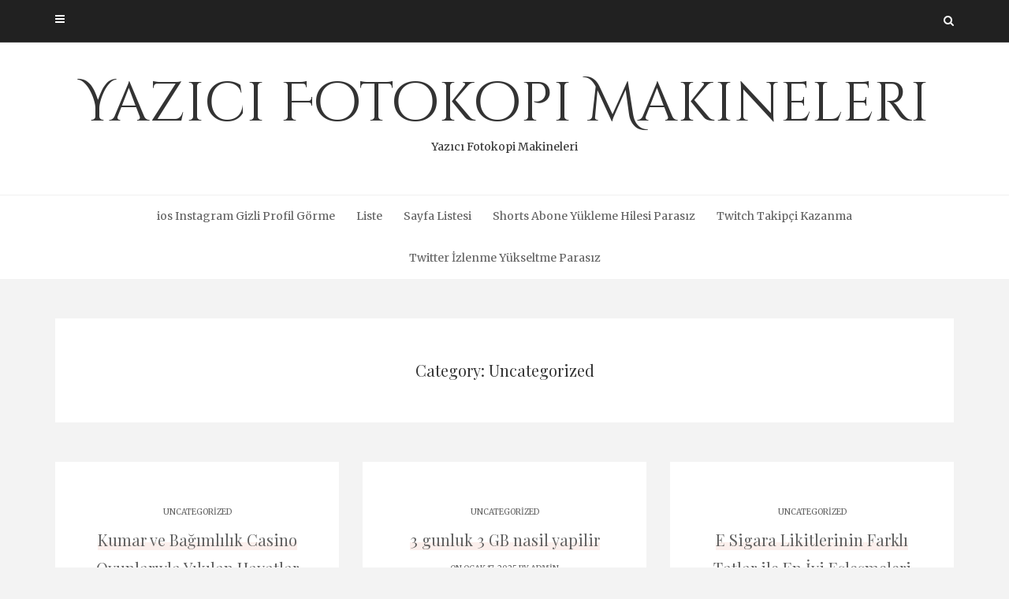

--- FILE ---
content_type: text/html; charset=UTF-8
request_url: https://yazicifotokopimakineleri.com.tr/category/uncategorized/page/19/
body_size: 12244
content:
<!DOCTYPE html>
<html lang="tr">
<head>
   
<meta http-equiv="Content-Type" content="text/html; charset=UTF-8" />
<meta name="viewport" content="width=device-width, initial-scale=1.0, maximum-scale=1.2, user-scalable=yes" />

<title>Uncategorized &#8211; Sayfa 19 &#8211; Yazıcı Fotokopi Makineleri</title>
<meta name='robots' content='max-image-preview:large' />
<link rel='dns-prefetch' href='//fonts.googleapis.com' />
<link rel="alternate" type="application/rss+xml" title="Yazıcı Fotokopi Makineleri &raquo; akışı" href="https://yazicifotokopimakineleri.com.tr/feed/" />
<link rel="alternate" type="application/rss+xml" title="Yazıcı Fotokopi Makineleri &raquo; yorum akışı" href="https://yazicifotokopimakineleri.com.tr/comments/feed/" />
<link rel="alternate" type="application/rss+xml" title="Yazıcı Fotokopi Makineleri &raquo; Uncategorized kategori akışı" href="https://yazicifotokopimakineleri.com.tr/category/uncategorized/feed/" />
<style id='wp-img-auto-sizes-contain-inline-css' type='text/css'>
img:is([sizes=auto i],[sizes^="auto," i]){contain-intrinsic-size:3000px 1500px}
/*# sourceURL=wp-img-auto-sizes-contain-inline-css */
</style>
<style id='wp-emoji-styles-inline-css' type='text/css'>

	img.wp-smiley, img.emoji {
		display: inline !important;
		border: none !important;
		box-shadow: none !important;
		height: 1em !important;
		width: 1em !important;
		margin: 0 0.07em !important;
		vertical-align: -0.1em !important;
		background: none !important;
		padding: 0 !important;
	}
/*# sourceURL=wp-emoji-styles-inline-css */
</style>
<style id='wp-block-library-inline-css' type='text/css'>
:root{--wp-block-synced-color:#7a00df;--wp-block-synced-color--rgb:122,0,223;--wp-bound-block-color:var(--wp-block-synced-color);--wp-editor-canvas-background:#ddd;--wp-admin-theme-color:#007cba;--wp-admin-theme-color--rgb:0,124,186;--wp-admin-theme-color-darker-10:#006ba1;--wp-admin-theme-color-darker-10--rgb:0,107,160.5;--wp-admin-theme-color-darker-20:#005a87;--wp-admin-theme-color-darker-20--rgb:0,90,135;--wp-admin-border-width-focus:2px}@media (min-resolution:192dpi){:root{--wp-admin-border-width-focus:1.5px}}.wp-element-button{cursor:pointer}:root .has-very-light-gray-background-color{background-color:#eee}:root .has-very-dark-gray-background-color{background-color:#313131}:root .has-very-light-gray-color{color:#eee}:root .has-very-dark-gray-color{color:#313131}:root .has-vivid-green-cyan-to-vivid-cyan-blue-gradient-background{background:linear-gradient(135deg,#00d084,#0693e3)}:root .has-purple-crush-gradient-background{background:linear-gradient(135deg,#34e2e4,#4721fb 50%,#ab1dfe)}:root .has-hazy-dawn-gradient-background{background:linear-gradient(135deg,#faaca8,#dad0ec)}:root .has-subdued-olive-gradient-background{background:linear-gradient(135deg,#fafae1,#67a671)}:root .has-atomic-cream-gradient-background{background:linear-gradient(135deg,#fdd79a,#004a59)}:root .has-nightshade-gradient-background{background:linear-gradient(135deg,#330968,#31cdcf)}:root .has-midnight-gradient-background{background:linear-gradient(135deg,#020381,#2874fc)}:root{--wp--preset--font-size--normal:16px;--wp--preset--font-size--huge:42px}.has-regular-font-size{font-size:1em}.has-larger-font-size{font-size:2.625em}.has-normal-font-size{font-size:var(--wp--preset--font-size--normal)}.has-huge-font-size{font-size:var(--wp--preset--font-size--huge)}.has-text-align-center{text-align:center}.has-text-align-left{text-align:left}.has-text-align-right{text-align:right}.has-fit-text{white-space:nowrap!important}#end-resizable-editor-section{display:none}.aligncenter{clear:both}.items-justified-left{justify-content:flex-start}.items-justified-center{justify-content:center}.items-justified-right{justify-content:flex-end}.items-justified-space-between{justify-content:space-between}.screen-reader-text{border:0;clip-path:inset(50%);height:1px;margin:-1px;overflow:hidden;padding:0;position:absolute;width:1px;word-wrap:normal!important}.screen-reader-text:focus{background-color:#ddd;clip-path:none;color:#444;display:block;font-size:1em;height:auto;left:5px;line-height:normal;padding:15px 23px 14px;text-decoration:none;top:5px;width:auto;z-index:100000}html :where(.has-border-color){border-style:solid}html :where([style*=border-top-color]){border-top-style:solid}html :where([style*=border-right-color]){border-right-style:solid}html :where([style*=border-bottom-color]){border-bottom-style:solid}html :where([style*=border-left-color]){border-left-style:solid}html :where([style*=border-width]){border-style:solid}html :where([style*=border-top-width]){border-top-style:solid}html :where([style*=border-right-width]){border-right-style:solid}html :where([style*=border-bottom-width]){border-bottom-style:solid}html :where([style*=border-left-width]){border-left-style:solid}html :where(img[class*=wp-image-]){height:auto;max-width:100%}:where(figure){margin:0 0 1em}html :where(.is-position-sticky){--wp-admin--admin-bar--position-offset:var(--wp-admin--admin-bar--height,0px)}@media screen and (max-width:600px){html :where(.is-position-sticky){--wp-admin--admin-bar--position-offset:0px}}

/*# sourceURL=wp-block-library-inline-css */
</style><style id='global-styles-inline-css' type='text/css'>
:root{--wp--preset--aspect-ratio--square: 1;--wp--preset--aspect-ratio--4-3: 4/3;--wp--preset--aspect-ratio--3-4: 3/4;--wp--preset--aspect-ratio--3-2: 3/2;--wp--preset--aspect-ratio--2-3: 2/3;--wp--preset--aspect-ratio--16-9: 16/9;--wp--preset--aspect-ratio--9-16: 9/16;--wp--preset--color--black: #000000;--wp--preset--color--cyan-bluish-gray: #abb8c3;--wp--preset--color--white: #ffffff;--wp--preset--color--pale-pink: #f78da7;--wp--preset--color--vivid-red: #cf2e2e;--wp--preset--color--luminous-vivid-orange: #ff6900;--wp--preset--color--luminous-vivid-amber: #fcb900;--wp--preset--color--light-green-cyan: #7bdcb5;--wp--preset--color--vivid-green-cyan: #00d084;--wp--preset--color--pale-cyan-blue: #8ed1fc;--wp--preset--color--vivid-cyan-blue: #0693e3;--wp--preset--color--vivid-purple: #9b51e0;--wp--preset--gradient--vivid-cyan-blue-to-vivid-purple: linear-gradient(135deg,rgb(6,147,227) 0%,rgb(155,81,224) 100%);--wp--preset--gradient--light-green-cyan-to-vivid-green-cyan: linear-gradient(135deg,rgb(122,220,180) 0%,rgb(0,208,130) 100%);--wp--preset--gradient--luminous-vivid-amber-to-luminous-vivid-orange: linear-gradient(135deg,rgb(252,185,0) 0%,rgb(255,105,0) 100%);--wp--preset--gradient--luminous-vivid-orange-to-vivid-red: linear-gradient(135deg,rgb(255,105,0) 0%,rgb(207,46,46) 100%);--wp--preset--gradient--very-light-gray-to-cyan-bluish-gray: linear-gradient(135deg,rgb(238,238,238) 0%,rgb(169,184,195) 100%);--wp--preset--gradient--cool-to-warm-spectrum: linear-gradient(135deg,rgb(74,234,220) 0%,rgb(151,120,209) 20%,rgb(207,42,186) 40%,rgb(238,44,130) 60%,rgb(251,105,98) 80%,rgb(254,248,76) 100%);--wp--preset--gradient--blush-light-purple: linear-gradient(135deg,rgb(255,206,236) 0%,rgb(152,150,240) 100%);--wp--preset--gradient--blush-bordeaux: linear-gradient(135deg,rgb(254,205,165) 0%,rgb(254,45,45) 50%,rgb(107,0,62) 100%);--wp--preset--gradient--luminous-dusk: linear-gradient(135deg,rgb(255,203,112) 0%,rgb(199,81,192) 50%,rgb(65,88,208) 100%);--wp--preset--gradient--pale-ocean: linear-gradient(135deg,rgb(255,245,203) 0%,rgb(182,227,212) 50%,rgb(51,167,181) 100%);--wp--preset--gradient--electric-grass: linear-gradient(135deg,rgb(202,248,128) 0%,rgb(113,206,126) 100%);--wp--preset--gradient--midnight: linear-gradient(135deg,rgb(2,3,129) 0%,rgb(40,116,252) 100%);--wp--preset--font-size--small: 13px;--wp--preset--font-size--medium: 20px;--wp--preset--font-size--large: 36px;--wp--preset--font-size--x-large: 42px;--wp--preset--spacing--20: 0.44rem;--wp--preset--spacing--30: 0.67rem;--wp--preset--spacing--40: 1rem;--wp--preset--spacing--50: 1.5rem;--wp--preset--spacing--60: 2.25rem;--wp--preset--spacing--70: 3.38rem;--wp--preset--spacing--80: 5.06rem;--wp--preset--shadow--natural: 6px 6px 9px rgba(0, 0, 0, 0.2);--wp--preset--shadow--deep: 12px 12px 50px rgba(0, 0, 0, 0.4);--wp--preset--shadow--sharp: 6px 6px 0px rgba(0, 0, 0, 0.2);--wp--preset--shadow--outlined: 6px 6px 0px -3px rgb(255, 255, 255), 6px 6px rgb(0, 0, 0);--wp--preset--shadow--crisp: 6px 6px 0px rgb(0, 0, 0);}:where(.is-layout-flex){gap: 0.5em;}:where(.is-layout-grid){gap: 0.5em;}body .is-layout-flex{display: flex;}.is-layout-flex{flex-wrap: wrap;align-items: center;}.is-layout-flex > :is(*, div){margin: 0;}body .is-layout-grid{display: grid;}.is-layout-grid > :is(*, div){margin: 0;}:where(.wp-block-columns.is-layout-flex){gap: 2em;}:where(.wp-block-columns.is-layout-grid){gap: 2em;}:where(.wp-block-post-template.is-layout-flex){gap: 1.25em;}:where(.wp-block-post-template.is-layout-grid){gap: 1.25em;}.has-black-color{color: var(--wp--preset--color--black) !important;}.has-cyan-bluish-gray-color{color: var(--wp--preset--color--cyan-bluish-gray) !important;}.has-white-color{color: var(--wp--preset--color--white) !important;}.has-pale-pink-color{color: var(--wp--preset--color--pale-pink) !important;}.has-vivid-red-color{color: var(--wp--preset--color--vivid-red) !important;}.has-luminous-vivid-orange-color{color: var(--wp--preset--color--luminous-vivid-orange) !important;}.has-luminous-vivid-amber-color{color: var(--wp--preset--color--luminous-vivid-amber) !important;}.has-light-green-cyan-color{color: var(--wp--preset--color--light-green-cyan) !important;}.has-vivid-green-cyan-color{color: var(--wp--preset--color--vivid-green-cyan) !important;}.has-pale-cyan-blue-color{color: var(--wp--preset--color--pale-cyan-blue) !important;}.has-vivid-cyan-blue-color{color: var(--wp--preset--color--vivid-cyan-blue) !important;}.has-vivid-purple-color{color: var(--wp--preset--color--vivid-purple) !important;}.has-black-background-color{background-color: var(--wp--preset--color--black) !important;}.has-cyan-bluish-gray-background-color{background-color: var(--wp--preset--color--cyan-bluish-gray) !important;}.has-white-background-color{background-color: var(--wp--preset--color--white) !important;}.has-pale-pink-background-color{background-color: var(--wp--preset--color--pale-pink) !important;}.has-vivid-red-background-color{background-color: var(--wp--preset--color--vivid-red) !important;}.has-luminous-vivid-orange-background-color{background-color: var(--wp--preset--color--luminous-vivid-orange) !important;}.has-luminous-vivid-amber-background-color{background-color: var(--wp--preset--color--luminous-vivid-amber) !important;}.has-light-green-cyan-background-color{background-color: var(--wp--preset--color--light-green-cyan) !important;}.has-vivid-green-cyan-background-color{background-color: var(--wp--preset--color--vivid-green-cyan) !important;}.has-pale-cyan-blue-background-color{background-color: var(--wp--preset--color--pale-cyan-blue) !important;}.has-vivid-cyan-blue-background-color{background-color: var(--wp--preset--color--vivid-cyan-blue) !important;}.has-vivid-purple-background-color{background-color: var(--wp--preset--color--vivid-purple) !important;}.has-black-border-color{border-color: var(--wp--preset--color--black) !important;}.has-cyan-bluish-gray-border-color{border-color: var(--wp--preset--color--cyan-bluish-gray) !important;}.has-white-border-color{border-color: var(--wp--preset--color--white) !important;}.has-pale-pink-border-color{border-color: var(--wp--preset--color--pale-pink) !important;}.has-vivid-red-border-color{border-color: var(--wp--preset--color--vivid-red) !important;}.has-luminous-vivid-orange-border-color{border-color: var(--wp--preset--color--luminous-vivid-orange) !important;}.has-luminous-vivid-amber-border-color{border-color: var(--wp--preset--color--luminous-vivid-amber) !important;}.has-light-green-cyan-border-color{border-color: var(--wp--preset--color--light-green-cyan) !important;}.has-vivid-green-cyan-border-color{border-color: var(--wp--preset--color--vivid-green-cyan) !important;}.has-pale-cyan-blue-border-color{border-color: var(--wp--preset--color--pale-cyan-blue) !important;}.has-vivid-cyan-blue-border-color{border-color: var(--wp--preset--color--vivid-cyan-blue) !important;}.has-vivid-purple-border-color{border-color: var(--wp--preset--color--vivid-purple) !important;}.has-vivid-cyan-blue-to-vivid-purple-gradient-background{background: var(--wp--preset--gradient--vivid-cyan-blue-to-vivid-purple) !important;}.has-light-green-cyan-to-vivid-green-cyan-gradient-background{background: var(--wp--preset--gradient--light-green-cyan-to-vivid-green-cyan) !important;}.has-luminous-vivid-amber-to-luminous-vivid-orange-gradient-background{background: var(--wp--preset--gradient--luminous-vivid-amber-to-luminous-vivid-orange) !important;}.has-luminous-vivid-orange-to-vivid-red-gradient-background{background: var(--wp--preset--gradient--luminous-vivid-orange-to-vivid-red) !important;}.has-very-light-gray-to-cyan-bluish-gray-gradient-background{background: var(--wp--preset--gradient--very-light-gray-to-cyan-bluish-gray) !important;}.has-cool-to-warm-spectrum-gradient-background{background: var(--wp--preset--gradient--cool-to-warm-spectrum) !important;}.has-blush-light-purple-gradient-background{background: var(--wp--preset--gradient--blush-light-purple) !important;}.has-blush-bordeaux-gradient-background{background: var(--wp--preset--gradient--blush-bordeaux) !important;}.has-luminous-dusk-gradient-background{background: var(--wp--preset--gradient--luminous-dusk) !important;}.has-pale-ocean-gradient-background{background: var(--wp--preset--gradient--pale-ocean) !important;}.has-electric-grass-gradient-background{background: var(--wp--preset--gradient--electric-grass) !important;}.has-midnight-gradient-background{background: var(--wp--preset--gradient--midnight) !important;}.has-small-font-size{font-size: var(--wp--preset--font-size--small) !important;}.has-medium-font-size{font-size: var(--wp--preset--font-size--medium) !important;}.has-large-font-size{font-size: var(--wp--preset--font-size--large) !important;}.has-x-large-font-size{font-size: var(--wp--preset--font-size--x-large) !important;}
/*# sourceURL=global-styles-inline-css */
</style>

<style id='classic-theme-styles-inline-css' type='text/css'>
/*! This file is auto-generated */
.wp-block-button__link{color:#fff;background-color:#32373c;border-radius:9999px;box-shadow:none;text-decoration:none;padding:calc(.667em + 2px) calc(1.333em + 2px);font-size:1.125em}.wp-block-file__button{background:#32373c;color:#fff;text-decoration:none}
/*# sourceURL=/wp-includes/css/classic-themes.min.css */
</style>
<link rel='stylesheet' id='dashicons-css' href='https://yazicifotokopimakineleri.com.tr/wp-includes/css/dashicons.min.css?ver=6.9' type='text/css' media='all' />
<link rel='stylesheet' id='google-fonts-css' href='https://fonts.googleapis.com/css?family=Cinzel+Decorative%7CMerriweather%3A300%2C400%2C400i%2C700%2C900%7CPlayfair+Display%3A400%2C700%2C900&#038;subset=latin%2Clatin-ext&#038;ver=1.0.0' type='text/css' media='all' />
<link rel='stylesheet' id='bootstrap-css' href='https://yazicifotokopimakineleri.com.tr/wp-content/themes/avventura-lite/assets/css/bootstrap.css?ver=3.3.7' type='text/css' media='all' />
<link rel='stylesheet' id='font-awesome-css' href='https://yazicifotokopimakineleri.com.tr/wp-content/themes/avventura-lite/assets/css/font-awesome.css?ver=4.7.0' type='text/css' media='all' />
<link rel='stylesheet' id='prettyPhoto-css' href='https://yazicifotokopimakineleri.com.tr/wp-content/themes/avventura-lite/assets/css/prettyPhoto.css?ver=3.1.4' type='text/css' media='all' />
<link rel='stylesheet' id='slick-css' href='https://yazicifotokopimakineleri.com.tr/wp-content/themes/avventura-lite/assets/css/slick.css?ver=1.8.0' type='text/css' media='all' />
<link rel='stylesheet' id='avventura-lite-style-css' href='https://yazicifotokopimakineleri.com.tr/wp-content/themes/avventura-lite/style.css?ver=6.9' type='text/css' media='all' />
<link rel='stylesheet' id='avventura-lite-woocommerce-css' href='https://yazicifotokopimakineleri.com.tr/wp-content/themes/avventura-lite/assets/css/avventura-lite-woocommerce.css?ver=1.0.0' type='text/css' media='all' />
<link rel='stylesheet' id='avventura-lite-orange-css' href='https://yazicifotokopimakineleri.com.tr/wp-content/themes/avventura-lite/assets/skins/orange.css?ver=1.0.0' type='text/css' media='all' />
<script type="89b4bde856000a92a1ef4c0e-text/javascript" src="https://yazicifotokopimakineleri.com.tr/wp-includes/js/jquery/jquery.min.js?ver=3.7.1" id="jquery-core-js"></script>
<script type="89b4bde856000a92a1ef4c0e-text/javascript" src="https://yazicifotokopimakineleri.com.tr/wp-includes/js/jquery/jquery-migrate.min.js?ver=3.4.1" id="jquery-migrate-js"></script>
<link rel="https://api.w.org/" href="https://yazicifotokopimakineleri.com.tr/wp-json/" /><link rel="alternate" title="JSON" type="application/json" href="https://yazicifotokopimakineleri.com.tr/wp-json/wp/v2/categories/1" />
</head>

<body class="archive paged category category-uncategorized category-1 paged-19 category-paged-19 wp-theme-avventura-lite">


<a class="skip-link screen-reader-text" href="#content">Skip to content</a>


        <div id="sidebar-wrapper">
            
            <div id="scroll-sidebar" class="clearfix">

                <div class="wrap">

                	<a class="mobile-navigation" href="#modal-sidebar">
                		<i class="fa fa-times open"></i>
                	</a>
                	
	                <div class="mobilemenu-box">
						<nav id="mobilemenu"><false class="menu"><ul>
<li class="page_item page-item-161"><a href="https://yazicifotokopimakineleri.com.tr/ios-instagram-gizli-profil-gorme/">ios Instagram Gizli Profil Görme</a></li>
<li class="page_item page-item-169"><a href="https://yazicifotokopimakineleri.com.tr/liste/">Liste</a></li>
<li class="page_item page-item-177"><a href="https://yazicifotokopimakineleri.com.tr/sayfa-listesi/">Sayfa Listesi</a></li>
<li class="page_item page-item-165"><a href="https://yazicifotokopimakineleri.com.tr/shorts-abone-yukleme-hilesi-parasiz/">Shorts Abone Yükleme Hilesi Parasız</a></li>
<li class="page_item page-item-159"><a href="https://yazicifotokopimakineleri.com.tr/twitch-takipci-kazanma/">Twitch Takipçi Kazanma</a></li>
<li class="page_item page-item-163"><a href="https://yazicifotokopimakineleri.com.tr/twitter-izlenme-yukseltme-parasiz/">Twitter İzlenme Yükseltme Parasız</a></li>
</ul></false>
</nav> 
					</div>
	                
	                    
		<div class="sidebar-area">
                    
		<div class="post-article widget-box widget_calendar"><div class="title-container"><h3 class="title">Calendar</h3></div><div id="calendar_wrap" class="calendar_wrap"><table id="wp-calendar" class="wp-calendar-table">
	<caption>Ocak 2026</caption>
	<thead>
	<tr>
		<th scope="col" aria-label="Pazartesi">P</th>
		<th scope="col" aria-label="Salı">S</th>
		<th scope="col" aria-label="Çarşamba">Ç</th>
		<th scope="col" aria-label="Perşembe">P</th>
		<th scope="col" aria-label="Cuma">C</th>
		<th scope="col" aria-label="Cumartesi">C</th>
		<th scope="col" aria-label="Pazar">P</th>
	</tr>
	</thead>
	<tbody>
	<tr>
		<td colspan="3" class="pad">&nbsp;</td><td>1</td><td>2</td><td>3</td><td><a href="https://yazicifotokopimakineleri.com.tr/2026/01/04/" aria-label="Yazılar 4 January 2026 tarihinde yayınlandı">4</a></td>
	</tr>
	<tr>
		<td>5</td><td>6</td><td>7</td><td>8</td><td><a href="https://yazicifotokopimakineleri.com.tr/2026/01/09/" aria-label="Yazılar 9 January 2026 tarihinde yayınlandı">9</a></td><td>10</td><td>11</td>
	</tr>
	<tr>
		<td>12</td><td>13</td><td><a href="https://yazicifotokopimakineleri.com.tr/2026/01/14/" aria-label="Yazılar 14 January 2026 tarihinde yayınlandı">14</a></td><td><a href="https://yazicifotokopimakineleri.com.tr/2026/01/15/" aria-label="Yazılar 15 January 2026 tarihinde yayınlandı">15</a></td><td>16</td><td><a href="https://yazicifotokopimakineleri.com.tr/2026/01/17/" aria-label="Yazılar 17 January 2026 tarihinde yayınlandı">17</a></td><td>18</td>
	</tr>
	<tr>
		<td id="today">19</td><td>20</td><td>21</td><td>22</td><td>23</td><td>24</td><td>25</td>
	</tr>
	<tr>
		<td>26</td><td>27</td><td>28</td><td>29</td><td>30</td><td>31</td>
		<td class="pad" colspan="1">&nbsp;</td>
	</tr>
	</tbody>
	</table><nav aria-label="Geçmiş ve gelecek aylar" class="wp-calendar-nav">
		<span class="wp-calendar-nav-prev"><a href="https://yazicifotokopimakineleri.com.tr/2025/12/">&laquo; Ara</a></span>
		<span class="pad">&nbsp;</span>
		<span class="wp-calendar-nav-next">&nbsp;</span>
	</nav></div></div><div class="post-article widget-box widget_calendar"><div class="title-container"><h3 class="title">Archives</h3></div>
			<ul>
					<li><a href='https://yazicifotokopimakineleri.com.tr/2026/01/'>Ocak 2026</a></li>
	<li><a href='https://yazicifotokopimakineleri.com.tr/2025/12/'>Aralık 2025</a></li>
	<li><a href='https://yazicifotokopimakineleri.com.tr/2025/11/'>Kasım 2025</a></li>
	<li><a href='https://yazicifotokopimakineleri.com.tr/2025/10/'>Ekim 2025</a></li>
	<li><a href='https://yazicifotokopimakineleri.com.tr/2025/09/'>Eylül 2025</a></li>
	<li><a href='https://yazicifotokopimakineleri.com.tr/2025/08/'>Ağustos 2025</a></li>
	<li><a href='https://yazicifotokopimakineleri.com.tr/2025/07/'>Temmuz 2025</a></li>
	<li><a href='https://yazicifotokopimakineleri.com.tr/2025/06/'>Haziran 2025</a></li>
	<li><a href='https://yazicifotokopimakineleri.com.tr/2025/05/'>Mayıs 2025</a></li>
	<li><a href='https://yazicifotokopimakineleri.com.tr/2025/04/'>Nisan 2025</a></li>
	<li><a href='https://yazicifotokopimakineleri.com.tr/2025/03/'>Mart 2025</a></li>
	<li><a href='https://yazicifotokopimakineleri.com.tr/2025/02/'>Şubat 2025</a></li>
	<li><a href='https://yazicifotokopimakineleri.com.tr/2025/01/'>Ocak 2025</a></li>
	<li><a href='https://yazicifotokopimakineleri.com.tr/2024/12/'>Aralık 2024</a></li>
	<li><a href='https://yazicifotokopimakineleri.com.tr/2024/11/'>Kasım 2024</a></li>
	<li><a href='https://yazicifotokopimakineleri.com.tr/2024/10/'>Ekim 2024</a></li>
	<li><a href='https://yazicifotokopimakineleri.com.tr/2024/09/'>Eylül 2024</a></li>
	<li><a href='https://yazicifotokopimakineleri.com.tr/2024/08/'>Ağustos 2024</a></li>
	<li><a href='https://yazicifotokopimakineleri.com.tr/2024/07/'>Temmuz 2024</a></li>
	<li><a href='https://yazicifotokopimakineleri.com.tr/2024/06/'>Haziran 2024</a></li>
	<li><a href='https://yazicifotokopimakineleri.com.tr/2024/05/'>Mayıs 2024</a></li>
	<li><a href='https://yazicifotokopimakineleri.com.tr/2024/04/'>Nisan 2024</a></li>
	<li><a href='https://yazicifotokopimakineleri.com.tr/2024/03/'>Mart 2024</a></li>
	<li><a href='https://yazicifotokopimakineleri.com.tr/2024/02/'>Şubat 2024</a></li>
	<li><a href='https://yazicifotokopimakineleri.com.tr/2024/01/'>Ocak 2024</a></li>
	<li><a href='https://yazicifotokopimakineleri.com.tr/2023/12/'>Aralık 2023</a></li>
	<li><a href='https://yazicifotokopimakineleri.com.tr/2023/11/'>Kasım 2023</a></li>
	<li><a href='https://yazicifotokopimakineleri.com.tr/2023/10/'>Ekim 2023</a></li>
	<li><a href='https://yazicifotokopimakineleri.com.tr/2023/09/'>Eylül 2023</a></li>
	<li><a href='https://yazicifotokopimakineleri.com.tr/2023/08/'>Ağustos 2023</a></li>
	<li><a href='https://yazicifotokopimakineleri.com.tr/2016/02/'>Şubat 2016</a></li>
			</ul>

			</div><div class="post-article widget-box widget_calendar"><div class="title-container"><h3 class="title">Categories</h3></div>
			<ul>
					<li class="cat-item cat-item-2"><a href="https://yazicifotokopimakineleri.com.tr/category/1-2/">1</a>
</li>
	<li class="cat-item cat-item-4"><a href="https://yazicifotokopimakineleri.com.tr/category/slottica-com-pl/">slottica-com-pl</a>
</li>
	<li class="cat-item cat-item-6"><a href="https://yazicifotokopimakineleri.com.tr/category/test/">test</a>
</li>
	<li class="cat-item cat-item-1 current-cat"><a aria-current="page" href="https://yazicifotokopimakineleri.com.tr/category/uncategorized/">Uncategorized</a>
</li>
	<li class="cat-item cat-item-3"><a href="https://yazicifotokopimakineleri.com.tr/category/vavada/">vavada</a>
</li>
	<li class="cat-item cat-item-5"><a href="https://yazicifotokopimakineleri.com.tr/category/vavada-casino-tests/">vavada-casino-tests</a>
</li>
			</ul>

			</div>                        
		</div>
            
	                
            	</div>

            </div>
        
        </div>
        

<div id="overlay-body"></div>
<div id="wrapper">
				
	<header id="header-wrapper" class="dark" >
	
		<div id="header">
                        
			<div class="container">
                        
				<div class="row">
                                    
					<div class="col-md-12" >

                        <a class="mobile-navigation" href="#modal-sidebar">
                            <i class="fa fa-bars"></i>
                        </a>

						            
						<div class="header-search"> 
							<a class="open-search-form" href="#search-form"><i class="fa fa-search" aria-hidden="true"></i></a>
							<div class="search-form">    
    <form role="search" method="get" id="header-searchform" action="https://yazicifotokopimakineleri.com.tr/">
		<input type="text" placeholder="Type here &amp; click enter." name="s" id="header-s" autocomplete="off" />
    </form>
    <a class="close-search-form" href="#close-search-form"><i class="fa fa-times searchform-close-button"></i></a>
    
</div>
						</div>
            
						<div class="clear"></div>
                    
					</div>
            
				</div>
                            
			</div>
                                    
		</div>

        <div id="logo-wrapper">
    
            <div class="container">
                                
                <div class="row">
                                            
                    <div class="col-md-12" >
                                                
                        <div id="logo">
                        
                            <a href="https://yazicifotokopimakineleri.com.tr/" title="Yazıcı Fotokopi Makineleri">Yazıcı Fotokopi Makineleri<span>Yazıcı Fotokopi Makineleri</span></a>                    
                        </div>
                                            
                    </div>
                                        
                </div>
                                    
            </div>
        
        </div>
        
        <div id="menu-wrapper">
    
            <div class="container">
                                
                <div class="row">
                                            
                    <div class="col-md-12">

                        <button class="menu-toggle" aria-controls="mainmenu" aria-expanded="false" type="button">
                            <span aria-hidden="true">Menu</span>
                            <span class="dashicons" aria-hidden="true"></span>
                        </button>

                        <nav id="mainmenu" >
                        
                            <false class="menu"><ul>
<li class="page_item page-item-161"><a href="https://yazicifotokopimakineleri.com.tr/ios-instagram-gizli-profil-gorme/">ios Instagram Gizli Profil Görme</a></li>
<li class="page_item page-item-169"><a href="https://yazicifotokopimakineleri.com.tr/liste/">Liste</a></li>
<li class="page_item page-item-177"><a href="https://yazicifotokopimakineleri.com.tr/sayfa-listesi/">Sayfa Listesi</a></li>
<li class="page_item page-item-165"><a href="https://yazicifotokopimakineleri.com.tr/shorts-abone-yukleme-hilesi-parasiz/">Shorts Abone Yükleme Hilesi Parasız</a></li>
<li class="page_item page-item-159"><a href="https://yazicifotokopimakineleri.com.tr/twitch-takipci-kazanma/">Twitch Takipçi Kazanma</a></li>
<li class="page_item page-item-163"><a href="https://yazicifotokopimakineleri.com.tr/twitter-izlenme-yukseltme-parasiz/">Twitter İzlenme Yükseltme Parasız</a></li>
</ul></false>
                                                
                        </nav> 
                        
                    </div>
                                            
                </div>
                                        
			</div>
                                    
		</div>
        
	</header><div id="content" class="container">
	
    <div class='row'>			
			<div class="post-container col-md-12" >
		
				<article class="post-article category">
						
					<h1>Category: Uncategorized</h1>
		
				</article>
		
			</div>
	
</div>
            <div class="row masonry" id="masonry">
                    
                               
                    <div id="post-523" class="post-523 post type-post status-publish format-standard hentry category-uncategorized post-container masonry-item col-md-4">
                
                            
        <div class="post-article">
        
            <span class="entry-category"><a href="https://yazicifotokopimakineleri.com.tr/category/uncategorized/" rel="category tag">Uncategorized</a></span><h3 class="title page-title"><a href="https://yazicifotokopimakineleri.com.tr/kumar-ve-bagimlilik-casino-oyunlariyla-yikilan-hayatlar/"><span>Kumar ve Bağımlılık Casino Oyunlarıyla Yıkılan Hayatlar</span></a></h3><span class="entry-date">On Ocak 25, 2025 by <a href="https://yazicifotokopimakineleri.com.tr/author/adwod/" title="admin tarafından yazılan yazılar" rel="author">admin</a></span><p>Bu noktada, kaybetme korkusuyla oynamaya devam eden bireyler, aslında neye mal olduğunu düşünmeye bile fırsat bulamıyor. Kumarın Zihin Üzerindeki Etkisi çoğu zaman görmezden geliniyor. Zihin, kaybettiğinizde bile kazanacağınızı umarak kendinizi avuturken, aslında hayatınızın en değerli unsurlarını — aile, arkadaşlar ve maddi varlıklarınızı — tehlikeye atıyorsunuz. Bu durum, sadece maddi kayıplarla sınırlı kalmıyor; psikolojik etkileri de</p>
<div class="read-more-wrapper"><a class="read-more" href="https://yazicifotokopimakineleri.com.tr/kumar-ve-bagimlilik-casino-oyunlariyla-yikilan-hayatlar/" title="Read More"> <span class="button ">Read More</span></a></div>
        
        </div>

	                
                    </div>
            
                               
                    <div id="post-522" class="post-522 post type-post status-publish format-standard hentry category-uncategorized post-container masonry-item col-md-4">
                
                            
        <div class="post-article">
        
            <span class="entry-category"><a href="https://yazicifotokopimakineleri.com.tr/category/uncategorized/" rel="category tag">Uncategorized</a></span><h3 class="title page-title"><a href="https://yazicifotokopimakineleri.com.tr/3-gunluk-3-gb-nasil-yapilir/"><span>3 gunluk 3 GB nasil yapilir</span></a></h3><span class="entry-date">On Ocak 17, 2025 by <a href="https://yazicifotokopimakineleri.com.tr/author/adwod/" title="admin tarafından yazılan yazılar" rel="author">admin</a></span><p>Hepimizin başına gelmiştir: Özellikle seyahat ederken veya internete aniden ihtiyaç duyduğumuz zamanlarda veri kullanımı konusunda endişe duymak. Ancak endişelenmeyin, çözüm burada! 3 günlük 3 GB veriyi nasıl en verimli şekilde kullanabileceğinizi öğrenmek için doğru yerdesiniz. İlk adım olarak, veri kullanımınızı optimize etmek için hangi uygulamaların ne kadar veri kullandığını anlamak önemlidir. Genellikle video akışı ve</p>
<div class="read-more-wrapper"><a class="read-more" href="https://yazicifotokopimakineleri.com.tr/3-gunluk-3-gb-nasil-yapilir/" title="Read More"> <span class="button ">Read More</span></a></div>
        
        </div>

	                
                    </div>
            
                               
                    <div id="post-521" class="post-521 post type-post status-publish format-standard hentry category-uncategorized post-container masonry-item col-md-4">
                
                            
        <div class="post-article">
        
            <span class="entry-category"><a href="https://yazicifotokopimakineleri.com.tr/category/uncategorized/" rel="category tag">Uncategorized</a></span><h3 class="title page-title"><a href="https://yazicifotokopimakineleri.com.tr/e-sigara-likitlerinin-farkli-tatlar-ile-en-iyi-eslesmeleri/"><span>E Sigara Likitlerinin Farklı Tatlar ile En İyi Eşleşmeleri</span></a></h3><span class="entry-date">On Ocak 11, 2025 by <a href="https://yazicifotokopimakineleri.com.tr/author/adwod/" title="admin tarafından yazılan yazılar" rel="author">admin</a></span><p>Meyve aromalı likitler, genellikle birinci tercih olarak öne çıkar. Özellikle limon, karpuz ve çilek gibi ferahlatıcı tatlar, sıcak yaz günlerinde serinletici bir etki yaratır. Düşünsenize, sabah kahvaltınız sırasında bir çilek likiti ile birlikte nefis bir beyaz peynirin tadına bakıyorsunuz. Bu eşleşme, damak zevkinizi canlandıracak bir ahenk yaratır. Tatlı aromalara sahip likitler, genellikle tatlı severlerin kalbini</p>
<div class="read-more-wrapper"><a class="read-more" href="https://yazicifotokopimakineleri.com.tr/e-sigara-likitlerinin-farkli-tatlar-ile-en-iyi-eslesmeleri/" title="Read More"> <span class="button ">Read More</span></a></div>
        
        </div>

	                
                    </div>
            
                               
                    <div id="post-518" class="post-518 post type-post status-publish format-standard hentry category-uncategorized post-container masonry-item col-md-4">
                
                            
        <div class="post-article">
        
            <span class="entry-category"><a href="https://yazicifotokopimakineleri.com.tr/category/uncategorized/" rel="category tag">Uncategorized</a></span><h3 class="title page-title"><a href="https://yazicifotokopimakineleri.com.tr/kumarin-dijital-dunyadaki-evrimi-ve-tehlikeleri/"><span>Kumarın Dijital Dünyadaki Evrimi ve Tehlikeleri</span></a></h3><span class="entry-date">On Ocak 10, 2025 by <a href="https://yazicifotokopimakineleri.com.tr/author/adwod/" title="admin tarafından yazılan yazılar" rel="author">admin</a></span><p>Hayal edin; evde otururken saniyeler içinde dünyanın dört bir yanındaki casino oyunlarına erişiminiz var. Bu, cep telefonları ve bilgisayarlar aracılığıyla gerçekleşiyor. İnternette sıkıldığınızda hemen bir slot makinesi çevirip, büyük ödüller kazanma umuduyla kendinizi tahmin ediyorsunuz. Evet, çok eğlenceli ama bu durumun altındaki riskler neler? Dijital kumarın en büyük tehlikesi, bağımlılık yapabilme potansiyeli. İnternetteki oyunlar, özelleştirilmiş</p>
<div class="read-more-wrapper"><a class="read-more" href="https://yazicifotokopimakineleri.com.tr/kumarin-dijital-dunyadaki-evrimi-ve-tehlikeleri/" title="Read More"> <span class="button ">Read More</span></a></div>
        
        </div>

	                
                    </div>
            
                               
                    <div id="post-517" class="post-517 post type-post status-publish format-standard hentry category-uncategorized post-container masonry-item col-md-4">
                
                            
        <div class="post-article">
        
            <span class="entry-category"><a href="https://yazicifotokopimakineleri.com.tr/category/uncategorized/" rel="category tag">Uncategorized</a></span><h3 class="title page-title"><a href="https://yazicifotokopimakineleri.com.tr/kumar-bagimliligi-ve-genetik-yatkinlik/"><span>Kumar Bağımlılığı ve Genetik Yatkınlık</span></a></h3><span class="entry-date">On Ocak 10, 2025 by <a href="https://yazicifotokopimakineleri.com.tr/author/adwod/" title="admin tarafından yazılan yazılar" rel="author">admin</a></span><p>Genetik etkiler nelerdir? Bilim insanları, kumar bağımlılığı geliştirme ihtimalinin bazı bireylerde aile geçmişine dayandığını ortaya koydu. Eğer ailenizde kumar bağımlılığına sahip bir birey varsa, sizin de bu yolda ilerleme ihtimaliniz daha yüksek olabilir. Yani, genlerimiz kimi zaman kaderimiz olabiliyor. Bu durum, insanın stresle başa çıkma yöntemleriyle de yakından ilişkili. Bazı kişiler, stresli zamanlarda kumar oynamaya</p>
<div class="read-more-wrapper"><a class="read-more" href="https://yazicifotokopimakineleri.com.tr/kumar-bagimliligi-ve-genetik-yatkinlik/" title="Read More"> <span class="button ">Read More</span></a></div>
        
        </div>

	                
                    </div>
            
                               
                    <div id="post-516" class="post-516 post type-post status-publish format-standard hentry category-uncategorized post-container masonry-item col-md-4">
                
                            
        <div class="post-article">
        
            <span class="entry-category"><a href="https://yazicifotokopimakineleri.com.tr/category/uncategorized/" rel="category tag">Uncategorized</a></span><h3 class="title page-title"><a href="https://yazicifotokopimakineleri.com.tr/cevrimici-kumarin-kisisel-ozgurluk-uzerindeki-sinirlari/"><span>Çevrimiçi Kumarın Kişisel Özgürlük Üzerindeki Sınırları</span></a></h3><span class="entry-date">On Ocak 10, 2025 by <a href="https://yazicifotokopimakineleri.com.tr/author/adwod/" title="admin tarafından yazılan yazılar" rel="author">admin</a></span><p>Bağımlılık Riski: Çevrimiçi kumar, bazen hissettiğimiz engin bir okyanusa benzer. İlk başta çok eğlenceli ve tehlikesiz görünebilir. Fakat zamanla dibe batma riski artar. Kayıplar, birikmiş borçlar ve sosyal izolasyon, birçok kişinin bu oyunun kurbanı olmasına neden olabiliyor. Kendi kimliğinizi kaybetmek, oyunların içine gömülmek, kaçınılmaz bir son gibi gelebilir. Düşünsenize, sadece birkaç saatte kaybolmuş saatler ve</p>
<div class="read-more-wrapper"><a class="read-more" href="https://yazicifotokopimakineleri.com.tr/cevrimici-kumarin-kisisel-ozgurluk-uzerindeki-sinirlari/" title="Read More"> <span class="button ">Read More</span></a></div>
        
        </div>

	                
                    </div>
            
                               
                    <div id="post-515" class="post-515 post type-post status-publish format-standard hentry category-uncategorized post-container masonry-item col-md-4">
                
                            
        <div class="post-article">
        
            <span class="entry-category"><a href="https://yazicifotokopimakineleri.com.tr/category/uncategorized/" rel="category tag">Uncategorized</a></span><h3 class="title page-title"><a href="https://yazicifotokopimakineleri.com.tr/sanal-kumarin-sosyal-adaletsizliklere-yol-acmasi/"><span>Sanal Kumarın Sosyal Adaletsizliklere Yol Açması</span></a></h3><span class="entry-date">On Ocak 10, 2025 by <a href="https://yazicifotokopimakineleri.com.tr/author/adwod/" title="admin tarafından yazılan yazılar" rel="author">admin</a></span><p>Sanal kumar platformlarına erişim, her birey için eşit değil. Özellikle düşük gelirli bireyler, bu ortama daha fazla çekilirken, zenginler daha kontrollü bir şekilde katılabiliyor. Bu durum, maddi durumu kötü olan kişilerin, kaybetme korkusuyla daha fazla bahis oynamasına ve sonuç olarak daha derin bir borçlanma spiraline girmesine yol açıyor. Yani, sanal kumar, aslında zengin ile fakir</p>
<div class="read-more-wrapper"><a class="read-more" href="https://yazicifotokopimakineleri.com.tr/sanal-kumarin-sosyal-adaletsizliklere-yol-acmasi/" title="Read More"> <span class="button ">Read More</span></a></div>
        
        </div>

	                
                    </div>
            
                               
                    <div id="post-514" class="post-514 post type-post status-publish format-standard hentry category-uncategorized post-container masonry-item col-md-4">
                
                            
        <div class="post-article">
        
            <span class="entry-category"><a href="https://yazicifotokopimakineleri.com.tr/category/uncategorized/" rel="category tag">Uncategorized</a></span><h3 class="title page-title"><a href="https://yazicifotokopimakineleri.com.tr/sanal-kumarin-psikolojik-etkileri-zihinsel-sagliginiza-zarar-verebilir/"><span>Sanal Kumarın Psikolojik Etkileri Zihinsel Sağlığınıza Zarar Verebilir</span></a></h3><span class="entry-date">On Ocak 10, 2025 by <a href="https://yazicifotokopimakineleri.com.tr/author/adwod/" title="admin tarafından yazılan yazılar" rel="author">admin</a></span><p>Sanal kumarda kaybedilen paranın arkasındaki duygusal çöküntü, çoğu zaman bireyleri tekrar oynama isteğine sevk eder. Bu döngü, kaybedilenin geri kazanılması umuduyla beslenir. Yani, bir tür kumar kızı biraz “bahis” yaparak kaybettiği parayı yeniden kazanmayı hedefler. Ancak çoğu zaman sonuç hüsranla biter. Bu kısır döngü, bireyin zihninde derin yaralar açar. Kaybetme korkusu, kayıpların sürekli artması ve</p>
<div class="read-more-wrapper"><a class="read-more" href="https://yazicifotokopimakineleri.com.tr/sanal-kumarin-psikolojik-etkileri-zihinsel-sagliginiza-zarar-verebilir/" title="Read More"> <span class="button ">Read More</span></a></div>
        
        </div>

	                
                    </div>
            
                               
                    <div id="post-513" class="post-513 post type-post status-publish format-standard hentry category-uncategorized post-container masonry-item col-md-4">
                
                            
        <div class="post-article">
        
            <span class="entry-category"><a href="https://yazicifotokopimakineleri.com.tr/category/uncategorized/" rel="category tag">Uncategorized</a></span><h3 class="title page-title"><a href="https://yazicifotokopimakineleri.com.tr/sanal-kumarin-aile-icindeki-dinamiklere-olan-etkileri/"><span>Sanal Kumarın Aile İçindeki Dinamiklere Olan Etkileri</span></a></h3><span class="entry-date">On Ocak 10, 2025 by <a href="https://yazicifotokopimakineleri.com.tr/author/adwod/" title="admin tarafından yazılan yazılar" rel="author">admin</a></span><p>Sanal kumar, aile bireyleri arasında güven sorunlarına yol açabiliyor. Bir kişinin gizli bir kumar alışkanlığı, aile üyelerinin arasında rahatsız edici bir gerilim yaratabilir. Düşünsene, bir anda sevdiklerinle aranda bir sır var. Bu sır, sorumsuz borçlar ve kaybedeceğin güven ile dolu. bu durum aile içindeki samimiyeti ve iletişimi zayıflatabilir. Bakalım, kim bu duruma kayıtsız kalabilir ki?</p>
<div class="read-more-wrapper"><a class="read-more" href="https://yazicifotokopimakineleri.com.tr/sanal-kumarin-aile-icindeki-dinamiklere-olan-etkileri/" title="Read More"> <span class="button ">Read More</span></a></div>
        
        </div>

	                
                    </div>
            
                               
                    <div id="post-512" class="post-512 post type-post status-publish format-standard hentry category-uncategorized post-container masonry-item col-md-4">
                
                            
        <div class="post-article">
        
            <span class="entry-category"><a href="https://yazicifotokopimakineleri.com.tr/category/uncategorized/" rel="category tag">Uncategorized</a></span><h3 class="title page-title"><a href="https://yazicifotokopimakineleri.com.tr/kumar-bagimliligi-ve-evlilik-ciftler-uzerindeki-etkiler/"><span>Kumar Bağımlılığı ve Evlilik Çiftler Üzerindeki Etkiler</span></a></h3><span class="entry-date">On Ocak 10, 2025 by <a href="https://yazicifotokopimakineleri.com.tr/author/adwod/" title="admin tarafından yazılan yazılar" rel="author">admin</a></span><p>İletişim Sorunları: Kumar bağımlılığı, iletişimi büyük ölçüde zedeler. Kumar bağımlısı olan kişi, kumar oynayabilmek için eşinden gizli para harcamaya başlayabilir veya yalan söyleyebilir. Bu durum, güvenin sarsılmasına ve evde sürekli bir gerilim ortamı yaratılmasına neden olur. Eşler arasında meydana gelen iletişim kopukluğu, zamanla daha büyük bir sorun haline gelebilir. İletişim sorunu olan evliliklerde tartışmalar kaçınılmaz</p>
<div class="read-more-wrapper"><a class="read-more" href="https://yazicifotokopimakineleri.com.tr/kumar-bagimliligi-ve-evlilik-ciftler-uzerindeki-etkiler/" title="Read More"> <span class="button ">Read More</span></a></div>
        
        </div>

	                
                    </div>
            
                            
            </div>
        
	<div class="wp-pagenavi"><a class="prev page-numbers" href="https://yazicifotokopimakineleri.com.tr/category/uncategorized/page/18/">&laquo;</a>
<a class="page-numbers" href="https://yazicifotokopimakineleri.com.tr/category/uncategorized/page/1/">1</a>
<span class="page-numbers dots">&hellip;</span>
<a class="page-numbers" href="https://yazicifotokopimakineleri.com.tr/category/uncategorized/page/17/">17</a>
<a class="page-numbers" href="https://yazicifotokopimakineleri.com.tr/category/uncategorized/page/18/">18</a>
<span class="page-numbers current">19</span>
<a class="page-numbers" href="https://yazicifotokopimakineleri.com.tr/category/uncategorized/page/20/">20</a>
<a class="page-numbers" href="https://yazicifotokopimakineleri.com.tr/category/uncategorized/page/21/">21</a>
<span class="page-numbers dots">&hellip;</span>
<a class="page-numbers" href="https://yazicifotokopimakineleri.com.tr/category/uncategorized/page/55/">55</a>
<a class="next page-numbers" href="https://yazicifotokopimakineleri.com.tr/category/uncategorized/page/20/">&raquo;</a></div>
</div>    <footer id="footer">
    
    	        
        <div class="container">
    
             <div class="row copyright" >
                
                <div class="col-md-12" >

                    <p>

						Copyright Yazıcı Fotokopi Makineleri 2026 | <a href="https://www.themeinprogress.com/" target="_blank">Theme by ThemeinProgress</a> | <a href="http://wordpress.org/" title="A Semantic Personal Publishing Platform" rel="generator">Proudly powered by WordPress</a>            
                    </p>

                                        
                </div>
            
            </div>
            
        </div>
    
    </footer>

</div>

<div id="back-to-top"><span class="dashicons dashicons-arrow-up-alt"></span></div><script type="speculationrules">
{"prefetch":[{"source":"document","where":{"and":[{"href_matches":"/*"},{"not":{"href_matches":["/wp-*.php","/wp-admin/*","/wp-content/uploads/*","/wp-content/*","/wp-content/plugins/*","/wp-content/themes/avventura-lite/*","/*\\?(.+)"]}},{"not":{"selector_matches":"a[rel~=\"nofollow\"]"}},{"not":{"selector_matches":".no-prefetch, .no-prefetch a"}}]},"eagerness":"conservative"}]}
</script>
<script type="89b4bde856000a92a1ef4c0e-text/javascript" src="https://yazicifotokopimakineleri.com.tr/wp-content/themes/avventura-lite/assets/js/jquery.easing.js?ver=1.3" id="jquery-easing-js"></script>
<script type="89b4bde856000a92a1ef4c0e-text/javascript" src="https://yazicifotokopimakineleri.com.tr/wp-content/themes/avventura-lite/assets/js/jquery.fitvids.js?ver=1.1" id="jquery-fitvids-js"></script>
<script type="89b4bde856000a92a1ef4c0e-text/javascript" src="https://yazicifotokopimakineleri.com.tr/wp-content/themes/avventura-lite/assets/js/jquery.nicescroll.js?ver=3.7.6" id="jquery-nicescroll-js"></script>
<script type="89b4bde856000a92a1ef4c0e-text/javascript" src="https://yazicifotokopimakineleri.com.tr/wp-content/themes/avventura-lite/assets/js/prettyPhoto.js?ver=3.1.4" id="prettyPhoto-js"></script>
<script type="89b4bde856000a92a1ef4c0e-text/javascript" src="https://yazicifotokopimakineleri.com.tr/wp-content/themes/avventura-lite/assets/js/slick.js?ver=1.8.0" id="slick-js"></script>
<script type="89b4bde856000a92a1ef4c0e-text/javascript" src="https://yazicifotokopimakineleri.com.tr/wp-content/themes/avventura-lite/assets/js/jquery.touchSwipe.js?ver=1.6.18" id="jquery-touchSwipe-js"></script>
<script type="89b4bde856000a92a1ef4c0e-text/javascript" src="https://yazicifotokopimakineleri.com.tr/wp-includes/js/imagesloaded.min.js?ver=5.0.0" id="imagesloaded-js"></script>
<script type="89b4bde856000a92a1ef4c0e-text/javascript" src="https://yazicifotokopimakineleri.com.tr/wp-includes/js/masonry.min.js?ver=4.2.2" id="masonry-js"></script>
<script type="89b4bde856000a92a1ef4c0e-text/javascript" src="https://yazicifotokopimakineleri.com.tr/wp-content/themes/avventura-lite/assets/js/avventura-lite-template.js?ver=1.0.0" id="avventura-lite-template-js"></script>
<script type="89b4bde856000a92a1ef4c0e-text/javascript" id="avventura-lite-navigation-js-extra">
/* <![CDATA[ */
var accessibleNavigationScreenReaderText = {"expandMain":"Open the main menu","collapseMain":"Close the main menu","expandChild":"expand submenu","collapseChild":"collapse submenu"};
//# sourceURL=avventura-lite-navigation-js-extra
/* ]]> */
</script>
<script type="89b4bde856000a92a1ef4c0e-text/javascript" src="https://yazicifotokopimakineleri.com.tr/wp-content/themes/avventura-lite/assets/js/navigation.js?ver=1.0" id="avventura-lite-navigation-js"></script>
<script id="wp-emoji-settings" type="application/json">
{"baseUrl":"https://s.w.org/images/core/emoji/17.0.2/72x72/","ext":".png","svgUrl":"https://s.w.org/images/core/emoji/17.0.2/svg/","svgExt":".svg","source":{"concatemoji":"https://yazicifotokopimakineleri.com.tr/wp-includes/js/wp-emoji-release.min.js?ver=6.9"}}
</script>
<script type="89b4bde856000a92a1ef4c0e-module">
/* <![CDATA[ */
/*! This file is auto-generated */
const a=JSON.parse(document.getElementById("wp-emoji-settings").textContent),o=(window._wpemojiSettings=a,"wpEmojiSettingsSupports"),s=["flag","emoji"];function i(e){try{var t={supportTests:e,timestamp:(new Date).valueOf()};sessionStorage.setItem(o,JSON.stringify(t))}catch(e){}}function c(e,t,n){e.clearRect(0,0,e.canvas.width,e.canvas.height),e.fillText(t,0,0);t=new Uint32Array(e.getImageData(0,0,e.canvas.width,e.canvas.height).data);e.clearRect(0,0,e.canvas.width,e.canvas.height),e.fillText(n,0,0);const a=new Uint32Array(e.getImageData(0,0,e.canvas.width,e.canvas.height).data);return t.every((e,t)=>e===a[t])}function p(e,t){e.clearRect(0,0,e.canvas.width,e.canvas.height),e.fillText(t,0,0);var n=e.getImageData(16,16,1,1);for(let e=0;e<n.data.length;e++)if(0!==n.data[e])return!1;return!0}function u(e,t,n,a){switch(t){case"flag":return n(e,"\ud83c\udff3\ufe0f\u200d\u26a7\ufe0f","\ud83c\udff3\ufe0f\u200b\u26a7\ufe0f")?!1:!n(e,"\ud83c\udde8\ud83c\uddf6","\ud83c\udde8\u200b\ud83c\uddf6")&&!n(e,"\ud83c\udff4\udb40\udc67\udb40\udc62\udb40\udc65\udb40\udc6e\udb40\udc67\udb40\udc7f","\ud83c\udff4\u200b\udb40\udc67\u200b\udb40\udc62\u200b\udb40\udc65\u200b\udb40\udc6e\u200b\udb40\udc67\u200b\udb40\udc7f");case"emoji":return!a(e,"\ud83e\u1fac8")}return!1}function f(e,t,n,a){let r;const o=(r="undefined"!=typeof WorkerGlobalScope&&self instanceof WorkerGlobalScope?new OffscreenCanvas(300,150):document.createElement("canvas")).getContext("2d",{willReadFrequently:!0}),s=(o.textBaseline="top",o.font="600 32px Arial",{});return e.forEach(e=>{s[e]=t(o,e,n,a)}),s}function r(e){var t=document.createElement("script");t.src=e,t.defer=!0,document.head.appendChild(t)}a.supports={everything:!0,everythingExceptFlag:!0},new Promise(t=>{let n=function(){try{var e=JSON.parse(sessionStorage.getItem(o));if("object"==typeof e&&"number"==typeof e.timestamp&&(new Date).valueOf()<e.timestamp+604800&&"object"==typeof e.supportTests)return e.supportTests}catch(e){}return null}();if(!n){if("undefined"!=typeof Worker&&"undefined"!=typeof OffscreenCanvas&&"undefined"!=typeof URL&&URL.createObjectURL&&"undefined"!=typeof Blob)try{var e="postMessage("+f.toString()+"("+[JSON.stringify(s),u.toString(),c.toString(),p.toString()].join(",")+"));",a=new Blob([e],{type:"text/javascript"});const r=new Worker(URL.createObjectURL(a),{name:"wpTestEmojiSupports"});return void(r.onmessage=e=>{i(n=e.data),r.terminate(),t(n)})}catch(e){}i(n=f(s,u,c,p))}t(n)}).then(e=>{for(const n in e)a.supports[n]=e[n],a.supports.everything=a.supports.everything&&a.supports[n],"flag"!==n&&(a.supports.everythingExceptFlag=a.supports.everythingExceptFlag&&a.supports[n]);var t;a.supports.everythingExceptFlag=a.supports.everythingExceptFlag&&!a.supports.flag,a.supports.everything||((t=a.source||{}).concatemoji?r(t.concatemoji):t.wpemoji&&t.twemoji&&(r(t.twemoji),r(t.wpemoji)))});
//# sourceURL=https://yazicifotokopimakineleri.com.tr/wp-includes/js/wp-emoji-loader.min.js
/* ]]> */
</script>
   

<script src="/cdn-cgi/scripts/7d0fa10a/cloudflare-static/rocket-loader.min.js" data-cf-settings="89b4bde856000a92a1ef4c0e-|49" defer></script><script defer src="https://static.cloudflareinsights.com/beacon.min.js/vcd15cbe7772f49c399c6a5babf22c1241717689176015" integrity="sha512-ZpsOmlRQV6y907TI0dKBHq9Md29nnaEIPlkf84rnaERnq6zvWvPUqr2ft8M1aS28oN72PdrCzSjY4U6VaAw1EQ==" data-cf-beacon='{"version":"2024.11.0","token":"32211d45ae4a4d3d852693f0d85937a5","r":1,"server_timing":{"name":{"cfCacheStatus":true,"cfEdge":true,"cfExtPri":true,"cfL4":true,"cfOrigin":true,"cfSpeedBrain":true},"location_startswith":null}}' crossorigin="anonymous"></script>
</body>

</html>

<div class="Google" style="display:none">
<a href="https://bit.ly/sms-onay" rel="dofollow">SMS onay</a>
<a href="https://anabolicpharma1.com/" rel="dofollow">Anabolic Pharma</a>
<a href="https://www.seokoloji.com/link/" rel="dofollow">link</a>
<a href="https://www.steroidsatinal.online/" title="steroid satın al" rel="dofollow">steroid satın al</a>
<a href="https://www.smsonay.com/" rel="nofollow">sms onay</a>
<a href="https://www.seokoloji.com/"><strong>seokoloji</strong></a>
<a href="https://yetersozluk.com/"><strong>https://yetersozluk.com/</strong></a>

<a href="https://kythera.gr/"><strong>canlı maç izle</strong></a>
<a href="https://kythera.gr/"><strong>canlı maç izle 2026</strong></a>






<a href="https://www.takipcikenti.com/" title="takipçi satın al" rel="dofollow">takipçi satın al</a>





<a href="https://www.sigmali.pl/" title="taraftarium24" rel="dofollow">taraftarium24</a>
<a href="https://www.sigmali.pl/" title="canlı maç izle" rel="dofollow">canlı maç izle</a>
<a href="https://www.sigmali.pl/" title="maç izle" rel="dofollow">maç izle</a>
<a href="https://www.sigmali.pl/" title="taraftarium24 izle" rel="dofollow">taraftarium24 izle</a>
<a href="https://www.sigmali.pl/" title="justintv" rel="dofollow">justintv</a>


<a href="https://www.strumien.pl/" title="taraftarium24" rel="dofollow">taraftarium24</a>
<a href="https://www.strumien.pl/" title="taraftarium" rel="dofollow">taraftarium</a>
<a href="https://www.strumien.pl/" title="canlı maç izle" rel="dofollow">canlı maç izle</a>
<a href="https://www.strumien.pl/" title="maç izle" rel="dofollow">maç izle</a>
<a href="https://www.strumien.pl/" title="taraftarium24 izle" rel="dofollow">taraftarium24 izle</a>
<a href="https://www.strumien.pl/" title="selçuksports" rel="dofollow">selçuksports</a>
<a href="https://www.strumien.pl/" title="selçuksportshd" rel="dofollow">selçuksportshd</a>
<a href="https://www.strumien.pl/" title="selcuksports" rel="dofollow">selcuksports</a>
<a href="https://www.strumien.pl/" title="justintv" rel="dofollow">justintv</a>



<a href="https://swiat-okularow.pl/" title="justin tv" rel="dofollow">justin tv</a>
<a href="https://swiat-okularow.pl/" title="canlı maç izle" rel="dofollow">canlı maç izle</a>
<a href="https://swiat-okularow.pl/" title="beinsports" rel="dofollow">beinsports</a>


<a href="https://laruchebrussels.be/" title="türk ifşa porno" rel="dofollow">türk ifşa porno</a>
<a href="https://laruchebrussels.be/" title="türk ifşa" rel="dofollow">türk ifşa</a>
<a href="https://laruchebrussels.be/" title="türk ifşa izle" rel="dofollow">türk ifşa izle</a>





</div>




<a href="https://sosyaldigital.com/" title="instagram takipçi satın al"><img width="125" height="125" border="0" src="https://sosyaldigital.com/upload/logo-206563-1--485427.png.webp" alt="instagram takipçi satın al"></a> 


<div class="Google" style="display:none">
<a href="https://tutunsepeti35.com/kent-switch-satin-al/">Kent Switch Mentollü Satın Al</a>
<a href="https://tutunsepeti35.com/kent/">Kent Sigara Satın Al</a>
<a href="https://tutunsepeti34.com/puro-sigarillo/" rel="dofollow">puro satın al</a>
<a href="https://www.anabolickapinda26.com/" title="steroid fiyat" rel="dofollow">steroid fiyat</a>
<a href="https://www.gastlylikit8.com/" title="Likit Satın Al" rel="dofollow">Likit Satın Al</a>

</div>

